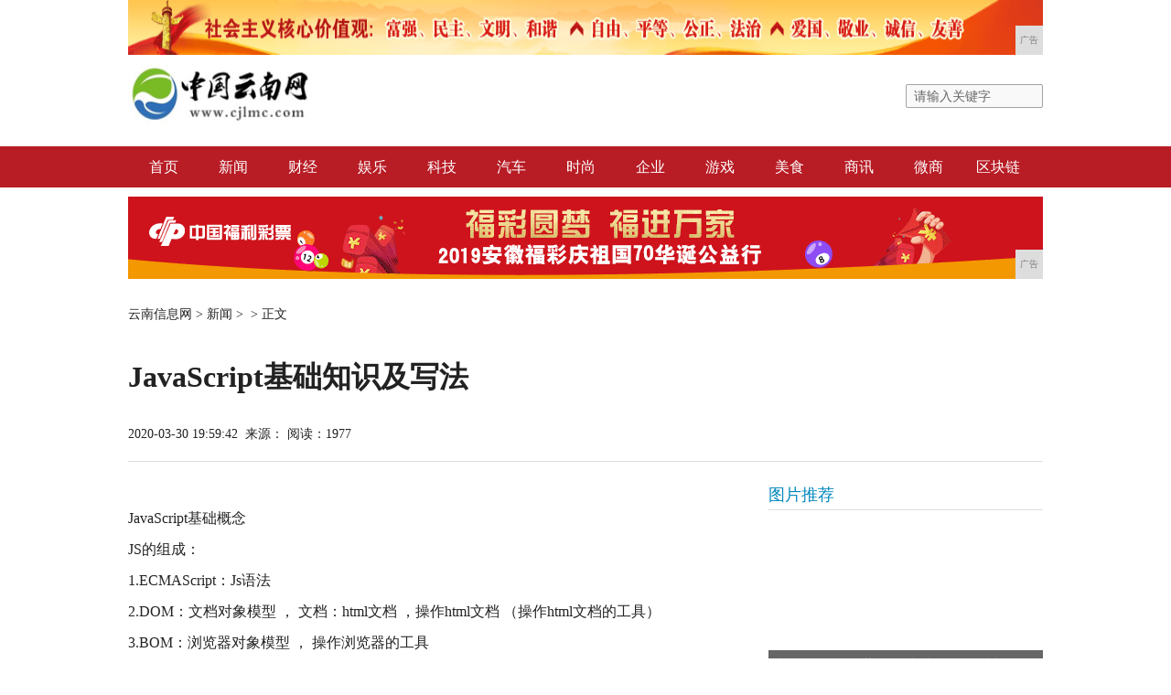

--- FILE ---
content_type: text/html
request_url: http://www.cjlmc.com/new/5942510.html
body_size: 8440
content:
<!DOCTYPE html PUBLIC "-//W3C//DTD XHTML 1.0 Transitional//EN" "http://www.w3.org/TR/xhtml1/DTD/xhtml1-transitional.dtd">
<html xmlns="http://www.w3.org/1999/xhtml">
<head>
<title>JavaScript基础知识及写法-云南信息网</title>
<meta content="" name="keywords" />
<meta content="JavaScript基础概念JS的组成：1.ECMAScript：Js语法2.DOM：文档对象模型 ， 文档：html文档 ，操作html文档 （操作html文档的工具）3." name="description" />
<link rel="stylesheet" href="/res/css/reset.css">
<link rel="stylesheet" href="/res/css/page_base.css">
<link rel="stylesheet" href="/res/css/page.css"><meta http-equiv="Content-Type" content="text/html;charset=utf-8">
<meta http-equiv="X-UA-Compatible" content="IE=edge">
<meta name="viewport" content="width=device-width, initial-scale=1">
<link href="/res/css/add.css" rel="stylesheet" type="text/css"><script type="text/javascript">
        //更改字体大小
        var status0='';
        var numFont=16;
        var numLine=34;
        function turnsmall(ele){
            if(numFont>14){
                numFont = numFont-2;
                numLine = numLine-2;
                ele.style.fontSize=numFont+'px';
                ele.style.lineHeight=numLine+'px';
            }
        }
        function turnbig(ele){
            if(numFont<18){
                numFont = numFont+2;
                numLine = numLine+2;
                ele.style.fontSize=numFont+'px';
                ele.style.lineHeight=numLine+'px';
            }
        }
    </script>
</head>
<body><div class="clear wid_1000">
<script type="text/javascript" src="http://a.2349.cn/_ad/v2?su=http://www.cjlmc.com&sn=全站通top1"></script>
</div>
<div class="blank10"></div>
<div class="hnr_nav" style="width:100%;">
    <div class="wid_1000_f">
        <a href="http://www.cjlmc.com" class="left" target="_self"><img src="/res/images/logo.jpg" alt="云南信息网" width="200px" height="65px"></a>
        <div class="right pad_t_22">
            <!-- 搜索框 开始 -->
            <div id="search" class="right pos_r">
                <form method="post" id="" name="searchform">
                    <input type="text" class="inp-txt pos_a" onBlur="if(this.value==''){this.value='请输入关键字';this.className='inp-txt right'}" onFocus="if(this.value=='请输入关键字'){this.value='';this.className='inp-txt right inp_txt_b'}" value="请输入关键字" maxlength="40" autocomplete="off" name="searchword" id="searchword">
                    <input type="submit" id="sear_btn" class="pos_a cursor outline_none" value="&nbsp;">
                </form>
            </div>
            <!-- 搜索框 结束 -->
        </div>
    </div>
</div>
<div class="blank20 none" style="height: 70px;" id="fix_blank"></div>
<div class="wid_all" id="nav">
    <div class="wid_1000 f16 f12_fff txtcenter top">
        <ul>
 <li style="width:74px;"><a href="http://www.cjlmc.com">首页</a></li><li style="width:74px;"><a href="/new/">新闻</a></li><li style="width:74px;"><a href="/cj/">财经</a></li><li style="width:74px;"><a href="/yl/">娱乐</a></li><li style="width:74px;"><a href="/ji/">科技</a></li><li style="width:74px;"><a href="/nr/">汽车</a></li><li style="width:74px;"><a href="/cv/">时尚</a></li><li style="width:74px;"><a href="/qiye/">企业</a></li><li style="width:74px;"><a href="/youxi/">游戏</a></li><li style="width:74px;"><a href="/meis/">美食</a></li><li style="width:74px;"><a href="/sax/">商讯</a></li><li style="width:74px;"><a href="/wsh/">微商</a></li><li style="width:74px;"><a href="/qkl/">区块链</a></li></ul>
    </div>
</div>
<div class="blank10"></div>
<div class="clear wid_1000">
<script type="text/javascript" src="http://a.2349.cn/_ad/v2?su=http://www.cjlmc.com&sn=全站通top2"></script>
</div><div class="wid1000 mrg_auto mrg_t_15 clearfix">
    
    <div class="left pad_t_10">
       <a href='http://www.cjlmc.com'>云南信息网</a> > <a href='/new/'>新闻</a> > &nbsp;&gt;&nbsp;<span>正文</span>
    </div>
    
</div>
<div class="wid1000 mrg_auto">
    <h2 class="f32 lh48 mrg_t_30">JavaScript基础知识及写法</h2>
    <div class="clearfix mrg_t_25 bor_b_dedede pad_b_15" id="share_right">
        <p class="left"><span>2020-03-30 19:59:42</span>&nbsp;&nbsp;来源：<span></span>&nbsp;<span id="view-times" >阅读：-</span></p>
    </div>
</div>
<div class="wid1000 clearfix mrg_auto mrg_t_20" style="padding-bottom: 120px;">
    <div class="left overhide bbright" style="width: 660px;">
        <div id="text_content">
            <div class="f16 lh34 mrg_t_25 f_222 text_fix" id="text_fix">
                <div class="TRS_Editor" id="autopic"><p>JavaScript基础概念</p><p>JS的组成：</p><p>1.ECMAScript：Js语法</p><p>2.DOM：文档对象模型 ， 文档：html文档 ，操作html文档 （操作html文档的工具）</p><p>3.BOM：浏览器对象模型 ， 操作浏览器的工具</p><p>JS的三种书写方式</p><p>行内式，内嵌式，外部链接</p><p>JavaScript输入·输出语句</p><p>alert(msg) 浏览器弹出警告框</p><p>consle.log(msg) 浏览器控制台打印输出信息</p><p>prompt(info) 浏览器弹出输入框 用户可以输入信息</p><blockquote><p>我自己是一名从事了多年开发的web前端老程序员，目前辞职在做自己的web前端私人定制课程，今年年初我花了一个月整理了一份最适合2019年学习的web前端学习干货，各种框架都有整理，送给每一位前端小伙伴，想要获取的可以关注我的头条号并在后台私信我：前端，即可免费获取。</p></blockquote><p>变量的概念</p><p>通俗：变量是用于存放数据的容器。 我们通过 变量名 获取数据，甚至数据可以修改。</p><p>变量理解：变化的量，变化的内容，变化的数据</p><p>变量存储数据理解：程序运行过程中的数据存储在内存中，但是内存比较大，为了方便管理，所以将内存分成一个一个的盒子（变量）来存储</p><p>变量的使用</p><p>1.声明变量 var 变量名；var age；（声明一个 名称为age 的变量）</p><p>2.变量的赋值 var 变量名 &#x3D; 值; var age &#x3D; 18; 声明变量age同时赋值为 18</p><p>变量案例</p><pre>var myname &#x3D; &amp;#39;旗木卡卡西&amp;#39;; // 字符串<br>var address &#x3D; &amp;#39;火影村&amp;#39;;<br>var age &#x3D; 30; // 数字<br>var email &#x3D; &amp;#39;kakaxi@itcast.cn&amp;#39;;<br>var gz &#x3D; 2000;<br>console.log(myname);<br>console.log(address);<br>console.log(age);<br>console.log(email);<br>console.log(‘gz’); // gz<br>console.log(gz); // 2000<br></pre><p>注意：</p><ul class&#x3D;&quot;&quot;><li>变量赋值时，值如果是字符串需要添加’’,“”</li><li>每行代码结束，都需要添加;</li><li>变量在使用时，不能添加引号 （定义，声明变量的时候，没有引号，使用的时候自然也不能添加引号）<br/><strong>案例2：</strong></li></ul><pre>// 1. 用户输入姓名 存储到一个 myname的变量里面<br>var myname &#x3D; prompt(&amp;#39;请输入您的名字&amp;#39;);<br>// prompt 做的事情：<br>// (1). 弹出输入框 , 用户输入内容:zs<br>// (2). 将用户输入内容返回 ，相当于 ：var myname &#x3D; &amp;#39;zs&amp;#39;;<br>// 2. 输出这个用户名<br>alert(myname); // zs<br></pre><p>变量命名规范</p><p>规则</p><p>由字母(A-Za-z)、数字(0-9)、下划线(_)、美元符号( $ )组成，如：usrAge, num01, _name ***</p><p>严格区分大小写。var app; 和 var App; 是两个变量</p><p>不能 以数字开头。 18age 是错误的</p><p>不能 是关键字、保留字。例如：var、for、while</p><p>变量名必须有意义。 MMD BBD nl → age</p><p>遵守驼峰命名法。首字母小写，后面单词的首字母需要大写。 myFirstName</p><p>推荐翻译网站： 有道 爱词霸</p><p>变量案例-交换两个变量</p><pre>// js 是编程语言有很强的逻辑性在里面： 实现这个要求的思路 先怎么做后怎么做 <br>// 1. 我们需要一个临时变量帮我们<br>// 2. 把apple1 给我们的临时变量 temp <br>// 3. 把apple2 里面的苹果给 apple1 <br>// 4. 把临时变量里面的值 给 apple2 <br>var temp; // 声明了一个临时变量为空<br>var apple1 &#x3D; &amp;#39;青苹果&amp;#39;;<br>var apple2 &#x3D; &amp;#39;红苹果&amp;#39;;<br>temp &#x3D; apple1; // 把右边给左边<br>apple1 &#x3D; apple2;<br>apple2 &#x3D; temp;<br>console.log(apple1);<br>console.log(apple2);<br></pre><p><strong>简单数据类型</strong><br/>JavaScript 中的简单数据类型及其说明如下：</p><div class&#x3D;&quot;pgc-img&quot;><img src&#x3D;&quot;http://p1.pstatp.com/large/pgc-image/9dc33990fffe485a8f216423b0ac644e&quot; img_width&#x3D;&quot;782&quot; img_height&#x3D;&quot;230&quot; alt&#x3D;&quot;JavaScript基础知识及写法&quot; inline&#x3D;&quot;0&quot;><p class&#x3D;&quot;pgc-img-caption&quot;></p></div><p><br/><strong>数字型范围：JavaScript中数值的最大和最小值</strong></p><pre>alert(Number.MAX_VALUE); // 1.7976931348623157e+308 （10的正308次方）</pre><pre>alert(Number.MIN_VALUE); // 5e-324 5e-324 （10的负324次方）</pre><p><strong>数字型三个特殊值</strong></p><pre>alert(Infinity); // Infinity<br>alert(-Infinity); // -Infinity<br>alert(NaN); // NaN ***<br>//课堂代码：<br>// 5. 无穷大<br>console.log(Number.MAX_VALUE * 2); // Infinity 无穷大 <br>// 6. 无穷小<br>console.log(-Number.MAX_VALUE * 2); // -Infinity 无穷大<br>// 7. 非数字<br>console.log(&amp;#39;pink老师&amp;#39; - 100); // NaN：字符串是无法与数字进行运算的，所以结果是一个非数字</pre><li>Infinity ，代表无穷大，大于任何数值</li><li>-Infinity ，代表无穷小，小于任何数值</li><li>NaN ，Not a number，代表一个非数值</li><p><strong>isNaN</strong><br/>用来判断一个变量是否为非数字的类型，返回 true 或者 false</p><pre>var usrAge &#x3D; 21;<br>var isOk &#x3D; isNaN(userAge);<br>console.log(isNum); // false ，21 不是一个非数字<br>var usrName &#x3D; &amp;#34;andy&amp;#34;;<br>console.log(isNaN(userName)); // true ，&amp;#34;andy&amp;#34;是一个非数字</pre><p><strong>字符串型 String</strong><br/>字符串型可以是引号中的任意文本，其语法为 双引号 “” 和 单引号’’</p><pre>var strMsg &#x3D; &amp;#34;我爱北京天安门~&amp;#34;; // 使用双引号表示字符串<br>var strMsg2 &#x3D; &amp;#39;我爱吃猪蹄~&amp;#39;; // 使用单引号表示字符串<br>// 常见错误<br>var strMsg3 &#x3D; 我爱大肘子; // 报错，没使用引号，会被认为是js代码，但js没有这些语法</pre><p><strong>字符串引号嵌套</strong><br/>JS 可以用单引号嵌套双引号 ，或者用双引号嵌套单引号 (外双内单，外单内双)</p><pre>var strMsg &#x3D; &amp;#39;我是&amp;#34;高帅富&amp;#34;程序猿&amp;#39;; // 可以用&amp;#39;&amp;#39;包含&amp;#34;&amp;#34;</pre><pre>var strMsg2 &#x3D; &amp;#34;我是&amp;#39;高帅富&amp;#39;程序猿&amp;#34;; // 也可以用&amp;#34;&amp;#34; 包含&amp;#39;&amp;#39;</pre><pre>// 常见错误</pre><pre>var badQuotes &#x3D; &amp;#39;What on earth?&amp;#34;; // 报错，不能 单双引号搭配</pre><p>字符串转义符</p><p>类似HTML里面的特殊字符，字符串中也有特殊字符，我们称之为转义符。</p><p>转义符都是 \ 开头的，常用的转义符及其说明如下：</p><div class&#x3D;&quot;pgc-img&quot;><img src&#x3D;&quot;http://p1.pstatp.com/large/pgc-image/6ad962079abe4779a080d3664b114cf1&quot; img_width&#x3D;&quot;964&quot; img_height&#x3D;&quot;273&quot; alt&#x3D;&quot;JavaScript基础知识及写法&quot; inline&#x3D;&quot;0&quot;><p class&#x3D;&quot;pgc-img-caption&quot;></p></div><p><strong>字符串长度</strong></p><ul class&#x3D;&quot;&quot;><li>字符串是由若干字符组成的，这些字符的数量就是字符串的长度</li><li>通过字符串的 <strong>length</strong> 属性可以获取整个字符串的长度</li></ul><pre>var strMsg &#x3D; &amp;#34;我是帅气多金的程序猿！&amp;#34;;</pre><pre> alert(strMsg.length); // 显示 11</pre><p><strong>字符串拼接</strong></p><ul class&#x3D;&quot;&quot;><li>多个字符串之间可以使用 + 进行拼接，其拼接方式为 字符串 + 任何类型 &#x3D; 拼接之后的新字符串</li><li>拼接前会把与字符串相加的任何类型转成字符串，再拼接成一个新的字符串</li></ul><pre>//1.1 字符串 &amp;#34;相加&amp;#34;<br>alert(&amp;#39;hello&amp;#39; + &amp;#39; &amp;#39; + &amp;#39;world&amp;#39;); // hello world<br>//1.2 数值字符串 &amp;#34;相加&amp;#34;<br>alert(&amp;#39;100&amp;#39; + &amp;#39;100&amp;#39;); // 100100<br>//1.3 数值字符串 + 数值<br>alert(&amp;#39;11&amp;#39; + 12); // 1112 <br>//以上的字符串拼接都没有意义，一般我们字符串会与变量进行拼接<br></pre><blockquote><p>原文链接：https://blog.csdn.net/H_eartbeat/article/details/103102782</p></blockquote></div>
            </div>
            <div class="clearfix mrg_t_45">
                <span class="left"><em class="f_b81c25">推荐阅读：</em><a href=https://m.2349.cn/original/13953.shtml target="_blank">小米洗碗机</a></span>
                <span class="right">来源：</span>
            </div>
        </div>
        <h2 class="f_0087bd normal f18 bor_b_dedede lh32 mrg_t_20 clearfix">
            <a href="javascript:;" class="left">相关阅读</a> 
        </h2>
        <div class="changeList">
            <ul><li><a href="/cj/5146409.html" target="_blank">免除湖北商家一季度服务费，贝贝集团出台6项举措帮助商家</a></li><li><a href="/nr/1548480.html" target="_blank">开启全新起点 阿里巴巴设立“防疫直采全球寻源平台”</a></li><li><a href="/wsh/0609404.html" target="_blank">稳步前行，紫光云为工业互联网打造“共享平台”</a></li><li><a href="/new/2629427.html" target="_blank">助力安全复学，希沃团队为云南多个区县捐助抗疫物资</a></li><li><a href="/new/5504361.html" target="_blank">南方电网曲靖宣威供电局积极开展复工复产“保命”教育培训周活动</a></li></ul>
        </div>
    </div><div class="right overhide rrbox" style="width: 300px;">
	<h2 class="f_0087bd normal f18 bor_b_dedede lh32">图片推荐</h2><a href="/meis/3422143.html" class="mrg_t_20 block relative" style="*zoom:1;">
	        <img src="http://p1.pstatp.com/large/pgc-image/0298973f5b4b4bfeb4b3b59c7b686924" alt="" width="300" height="168">
	        <span class="alpha60 absolute f_fff lh34 f16 overhide" style="bottom: 0;width: 290px;height: 35px;padding: 0 5px;">小酌怡情，私藏果酒小清单，那些颜</span>
	    </a><a href="/cj/472516.html" class="mrg_t_20 block relative" style="*zoom:1;">
	        <img src="http://p1.pstatp.com/large/pgc-image/RfmbblcG4Wk8L5" alt="" width="300" height="168">
	        <span class="alpha60 absolute f_fff lh34 f16 overhide" style="bottom: 0;width: 290px;height: 35px;padding: 0 5px;">上线5个月，实现4.8亿产业服务</span>
	    </a><h2 class="f_0087bd normal f18 bor_b_dedede lh32 mrg_t_20">推荐文章</h2>
    <ul class="f16 lh38 mrg_t_15 f_444"><li><a href="/new/5942510.html">JavaScript基础知识及写法</a></li><li><a href="/ji/1551509.html">物联网的救星：你不知道的Fileco</a></li><li><a href="/sax/3250508.html">想天天用新手机吗？华为手机管家就可以</a></li><li><a href="/cj/4955507.html">iOS 13“照片”应用中一些贴心的</a></li><li><a href="/nr/0743506.html">数据库连接池，本地线程，上下文管理</a></li><li><a href="/sax/2124505.html">APP交互动画设计</a></li><li><a href="/cj/3448504.html">点餐小程序开发如何提升餐厅服务</a></li></ul>
<div class="block mrg_t_20"><script type="text/javascript" src="http://a.2349.cn/_ad/v2?su=http://www.cjlmc.com&sn=内容列表页右"></script></div>
    <h2 class="f_0087bd normal f18 bor_b_dedede lh32 mrg_t_20">热门排行</h2>
    <ul class="f16 lh38 mrg_t_15 f_444"><li><a href="/cj/5146409.html">免除湖北商家一季度服务费，贝贝集团出</a></li><li><a href="/nr/1548480.html">开启全新起点 阿里巴巴设立“防疫直采</a></li><li><a href="/wsh/0609404.html">稳步前行，紫光云为工业互联网打造“共</a></li><li><a href="/new/2629427.html">助力安全复学，希沃团队为云南多个区县</a></li><li><a href="/new/5504361.html">南方电网曲靖宣威供电局积极开展复工复</a></li><li><a href="/new/5942510.html">JavaScript基础知识及写法</a></li><li><a href="/youxi/0511469.html">从银行柜员到投资界女王，徐新：人生的</a></li><li><a href="http://www.zgkoubei.cn/2020/0327/1034530.html">Python很简单 进来几张图教你学</a></li><li><a href="http://www.69451.net/qyww/2020/2551291.html">基于知识图谱的问答在美团智能交互场景</a></li><li><a href="http://www.xlqdz.com/ch/20200328/0233283.html">非典造就了电商，新冠肺炎造就了在线产</a></li></ul>
</div></div><div class="clear" id="foot">
    
    <style type="text/css">
     .btm_nav a{ padding:0px 13px;}
    </style>
    <div class="copy wid_1000 clear pos_r">
            <p>&nbsp;</p>
            <p>云南信息网所有文字、图片、视频、音频等资料均来自互联网，不代表本站赞同其观点，本站亦不为其版权负责。相关作品的原创性、文中陈述文字以及内容数据庞杂本站
无法一一核实，如果您发现本网站上有侵犯您的合法权益的内容，请联系我们，本网站将立即予以删除！
</p>
            <p>Copyright &copy;&nbsp;2012-2019&nbsp;<a href="http://www.cjlmc.com">云南信息网</a>&nbsp;http://www.cjlmc.com,&nbsp;All rights reserved. </p>
    </div>
    <div class="footer_btm_nav txtcenter f12_999">
        <div class="wid_1000">
            <a href="">网站简介</a><em>|</em>
            <a href="http://a.2349.cn/lxwm.html" target="_blank">联系我们</a><em>|</em>
			<a href="/oldsitemap.html" target="_blank">老版地图</a><em>|</em>
			<a href="" target="_blank">版权声明</a><em>|</em>
			<a href="/sitemap.html" target="_blank">网站地图</a><em>|</em>
        </div>
    </div>
</div>
<script>
(function(){
    var bp = document.createElement('script');
    var curProtocol = window.location.protocol.split(':')[0];
    if (curProtocol === 'https') {
        bp.src = 'https://zz.bdstatic.com/linksubmit/push.js';
    }
    else {
        bp.src = 'http://push.zhanzhang.baidu.com/push.js';
    }
    var s = document.getElementsByTagName("script")[0];
    s.parentNode.insertBefore(bp, s);
})();
</script><script type="text/javascript" src="/res/js/jquery-1.11.3.min.js"></script>
<script src="/res/js/jquery.SuperSlide.2.1.1.js" type="text/javascript"></script>
<script type="text/javascript" src="/res/js/cookies.min.js"></script>
<script>
    $(window).load(function(){
        function share_bottom(){
            var shareRight_top = $("#share_right").offset().top + 45;
            var text_height = $("#text_content").height();
            if($(window).scrollTop() > shareRight_top){
                $("#share_bottom").fadeIn("slow");
            }

            if(($(window).height()+$(window).scrollTop())>(text_height+shareRight_top)){
                $("#share_bottom").removeClass("fixed");
            }else if(($(window).height()+$(window).scrollTop())<(text_height+shareRight_top)){
                $("#share_bottom").addClass("fixed");
            }
        }
        $(window).on("scroll",share_bottom);
        share_bottom();

    })
</script>
<script type="text/javascript">  
function ImgZoom(Id)  
{  
    var w = Id.width;  
    var m = 550;  
    if(w < m)  
    {  
        return;  
    }  
    else  
    {  
        var h = Id.height;  
        Id.height = parseInt(h*m/w);  
        Id.width = m;  
    }  
}  
void function(){  
    var Imgs = document.getElementById("autopic").getElementsByTagName("img");  
    for(i=0;i<Imgs.length;i++)  
    {  
        ImgZoom(Imgs[i]);  
    }  
}();  
</script>
<script src="https://cdn.bootcss.com/jquery/1.12.4/jquery.min.js"></script>
<script type="text/javascript">
        "510" && setTimeout(function () {
            $.getJSON(["/ajax/viewArticle?s=", +new Date(), "&id=", "510"].join(''));
            $.getJSON(["/ajax/getArticleViewTimes?s=", +new Date(), "&id=", "510"].join(''), function (times) {
                $('#view-times').html("阅读：" + times);
            });
        }, 0);
</script>
</body>
</html>

--- FILE ---
content_type: text/javascript;charset=UTF-8
request_url: http://a.2349.cn/_ad/v2?su=http://www.cjlmc.com&sn=%E5%85%A8%E7%AB%99%E9%80%9Atop1
body_size: 413
content:
document.writeln('<div class="_yezi_ad" style=""><a href="http://a.2349.cn/_ad/jmp?p=NWQ3NzZiYjE2YWQyNDYwNDEwNTI3ODMzNWl1cw==" target="_blank" style="position:relative;font-size:0;display: block;"><span title="http://2349.cn" style="position:absolute;z-index:2;font-size:10px;background:#dddddd;color:gray;right:0;bottom:0;padding: 2px 5px 2px 5px;display:block;">广告</span><img style="opacity:1 !important;" src="http://a.2349.cn/UploadFiles/495133d2-e88c-459b-a59d-27fb574a48fb.gif" width="1000" height="60" /></a></div>');


--- FILE ---
content_type: text/javascript;charset=UTF-8
request_url: http://a.2349.cn/_ad/v2?su=http://www.cjlmc.com&sn=%E5%85%A8%E7%AB%99%E9%80%9Atop2
body_size: 414
content:
document.writeln('<div class="_yezi_ad" style=""><a href="http://a.2349.cn/_ad/jmp?p=NWQ3NzZjMjA2YWQyNDYwNDEwNTI3ODNlNW9qbA==" target="_blank" style="position:relative;font-size:0;display: block;"><span title="http://2349.cn" style="position:absolute;z-index:2;font-size:10px;background:#dddddd;color:gray;right:0;bottom:0;padding: 2px 5px 2px 5px;display:block;">广告</span><img style="opacity:1 !important;" src="http://a.2349.cn/UploadFiles/0b4073fe-74cb-4252-b4b3-ae8d516c222c.gif" width="1000" height="90" /></a></div>');


--- FILE ---
content_type: text/javascript;charset=UTF-8
request_url: http://a.2349.cn/_ad/v2?su=http://www.cjlmc.com&sn=%E5%86%85%E5%AE%B9%E5%88%97%E8%A1%A8%E9%A1%B5%E5%8F%B3
body_size: 412
content:
document.writeln('<div class="_yezi_ad" style=""><a href="http://a.2349.cn/_ad/jmp?p=NWQ3NzZjN2U2YWQyNDYwNDEwNTI3ODRidmN2eg==" target="_blank" style="position:relative;font-size:0;display: block;"><span title="http://2349.cn" style="position:absolute;z-index:2;font-size:10px;background:#dddddd;color:gray;right:0;bottom:0;padding: 2px 5px 2px 5px;display:block;">广告</span><img style="opacity:1 !important;" src="http://a.2349.cn/UploadFiles/fcfb6f6e-acb9-4358-8bb3-9b3eff4424b5.png" width="300" height="250" /></a></div>');


--- FILE ---
content_type: text/plain; charset=utf-8
request_url: http://www.cjlmc.com/ajax/getArticleViewTimes?s=1770132825291&id=510
body_size: 35
content:
1977